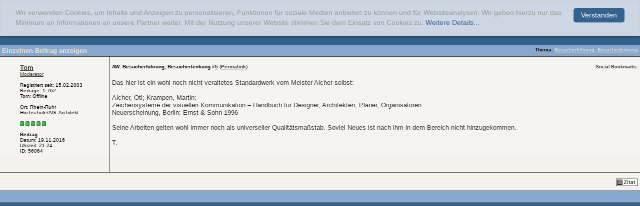

--- FILE ---
content_type: text/html; charset=iso-8859-1
request_url: https://www.tektorum.de/56064-post5.html
body_size: 4039
content:
<!DOCTYPE html PUBLIC "-//W3C//DTD XHTML 1.0 Transitional//EN" "http://www.w3.org/TR/xhtml1/DTD/xhtml1-transitional.dtd">  <html xmlns="http://www.w3.org/1999/xhtml" dir="ltr" lang="de"> <head>  <meta http-equiv="Content-Type" content="text/html; charset=iso-8859-1" /> <meta name="generator" content="vBulletin 3.8.11" /> <meta name="keywords" content="Architekt, Architektur, Innenarchitektur, Stadtplanung, Studium, Beruf, Bauwesen, Hochbau, Forum, CAD" /> <meta name="description" content="Post 56064 - tektorum.de ist ein Diskussionsforum f&uuml;r Architekten und Studenten der Architektur, Innenarchitektur, Stadt- und Landschaftsplanung sowie Bauingenieurwesen." /> <meta name='Copyright' content='archinoah.de - Illenberger und Lilja GbR' /> <meta name='Publisher' content='archinoah.de - Illenberger und Lilja GbR' /> <meta name='Page-Type' content='Architektur-Portal, Forum, Diskussion, Community' /> <meta name='Page-Topic' content='Architektur, Bauwesen, Design, Visualisierung, Ausbildung' /> <meta name='Audience' content='Alle, Studenten, Experten, Architekten, Ingenieure' /> <meta name='Language' content='DE' /> <meta name='Coverage' content='Weltweit, Deutschland, Östereich, Schweiz' /> <meta name='Robots' content='index,follow' /> <meta name="verify-v1" content="jOQKQ8bKMVj/s8Rte56g1ukBQ6vGyvFYw44jhdxcyug=" />  <style type="text/css" id="vbulletin_css">
/**
* vBulletin 3.8.11 CSS
* Style: 'tektorum-vB372-2008'; Style ID: 8
*/
@import url("clientscript/vbulletin_css/style-c3dba67d-00008.css");
</style> <link rel="stylesheet" type="text/css" href="https://cdn.tektorum.de/clientscript/vbulletin_important.css?v=3811" />   <script type="text/javascript">
    window.cookieconsent_options = {"message":"Wir verwenden Cookies, um Inhalte und Anzeigen zu personalisieren, Funktionen für soziale Medien anbieten zu können und für Websiteanalysen. Wir geben hierzu nur das Minimum an Informationen an unsere Partner weiter. Mit der Nutzung unserer Website stimmen Sie dem Einsatz von Cookies zu.","dismiss":"Verstanden","learnMore":"Weitere Details...","link":"http://www.archinoah.de/datenschutz.html","theme":"/cookieconsent.css"};
</script> <script type="text/javascript" src="https://cdn.tektorum.de/cookieconsent.js"></script>  <script type="text/javascript" src="https://ajax.googleapis.com/ajax/libs/yui/2.9.0/build/yahoo-dom-event/yahoo-dom-event.js?v=3811"></script> <script type="text/javascript" src="https://ajax.googleapis.com/ajax/libs/yui/2.9.0/build/connection/connection-min.js?v=3811"></script> <script type="text/javascript"> <!--
var SESSIONURL = "s=8a22594ae90f61eeabcfcbc78241cf9c&";
var SECURITYTOKEN = "guest";
var IMGDIR_MISC = "/images/tektorum/misc";
var vb_disable_ajax = parseInt("0", 10);
// --> </script> <script type="text/javascript" src="https://cdn.tektorum.de/clientscript/vbulletin_global.js?v=3811"></script> <script type="text/javascript" src="https://cdn.tektorum.de/clientscript/vbulletin_menu.js?v=3811"></script> <link rel="alternate" type="application/rss+xml" title="tektorum.de RSS Feed" href="https://www.tektorum.de/external.php?type=RSS2" />  <script async src="https://www.googletagmanager.com/gtag/js?id=G-EJ5918XJMS"></script> <script>
  window.dataLayer = window.dataLayer || [];
  function gtag(){dataLayer.push(arguments);}
  gtag('js', new Date());

  gtag('config', 'G-EJ5918XJMS');
</script>  <script type='text/javascript'>
(function() {
var useSSL = 'https:' == document.location.protocol;
var src = (useSSL ? 'https:' : 'http:') +
'//www.googletagservices.com/tag/js/gpt.js';
document.write('<scr' + 'ipt src="' + src + '"></scr' + 'ipt>');
})();
</script> <script type='text/javascript'>
googletag.defineSlot('/8019888/tektorum_full_banner_468x60', [468, 60], 'div-gpt-ad-1357584634646-0').addService(googletag.pubads());
googletag.pubads().enableSyncRendering();
googletag.pubads().enableSingleRequest();
googletag.enableServices();
</script>   <title>tektorum.de - Einzelnen Beitrag anzeigen -  Besucherführung, Besucherlenkung</title> 
<script type="text/javascript"><!--
window.google_analytics_uacct = 'UA-546669-2'; var _gaq = _gaq || []; _gaq.push(['_setAccount', 'UA-546669-2'], ['_gat._anonymizeIp'], ['_trackPageview'], ['_trackPageLoadTime']); (function() { var ga = document.createElement('script'); ga.type = 'text/javascript'; ga.async = true; ga.src = ('https:' == document.location.protocol ? 'https://ssl' : 'http://www') + '.google-analytics.com/ga.js'; var s = document.getElementsByTagName('script')[0]; s.parentNode.insertBefore(ga, s);  })();
//--></script>
</head> <body style="margin:0px" onload="self.focus()"> <form action="https://www.tektorum.de/showpost.php"> <table class="tborder" cellpadding="4" cellspacing="0" border="0" width="100%" style="border-bottom-width:0px"> <tr> <td class="tcat"> <div class="smallfont" style="float:right"> <strong>Thema</strong>:  <a style="text-decoration: underline" href="https://www.tektorum.de/entwurf-theorie/10142-besucherfuehrung-besucherlenkung.html#post56064">Besucherführung, Besucherlenkung</a> </div>
		Einzelnen Beitrag anzeigen
	</td> </tr> </table> <script type="text/javascript" src="https://cdn.tektorum.de/clientscript/vbulletin_ajax_reputation.js?v=3811"></script>    <table id="post56064" class="tborder" cellpadding="4" cellspacing="0" border="0" width="100%" align="center"> <tr valign="top"> <td class="alt1_left"  width="175" style="border-right: 1px solid #35342F;">  <div style="width:175px; margin-top:10px;"> <div id="postmenu_56064"> <b> <a class="bigusername" href="https://www.tektorum.de/members/tom.html"><!-- google_ad_section_start(weight=ignore) -->Tom<!-- google_ad_section_end --></a> <script type="text/javascript"> vbmenu_register("postmenu_56064", true); </script> </b> </div> <div class="smallfont"><a href="http://www.tektorum.de/moderatoren/">Moderator</a></div> <div class="smallfont">
				&nbsp;<br /> <div>Registriert seit: 15.02.2003</div> <div>
Beiträge: 1.762
</div> <div> 
Tom: Offline


 </div> <br /> <div>Ort: Rhein-Ruhr</div> <div>
Hochschule/AG: Architekt<br /> </div> <br /><div><span id="repdisplay_56064_206"> <img class="inlineimg" src="https://cdn.tektorum.de/images/reputation/reputation_pos.gif" alt="Tom is just really nice" border="0" />  <img class="inlineimg" src="https://cdn.tektorum.de/images/reputation/reputation_pos.gif" alt="Tom is just really nice" border="0" />  <img class="inlineimg" src="https://cdn.tektorum.de/images/reputation/reputation_pos.gif" alt="Tom is just really nice" border="0" />  <img class="inlineimg" src="https://cdn.tektorum.de/images/reputation/reputation_pos.gif" alt="Tom is just really nice" border="0" />  <img class="inlineimg" src="https://cdn.tektorum.de/images/reputation/reputation_pos.gif" alt="Tom is just really nice" border="0" /> </span></div> <div> </div>  <br /><b>Beitrag</b><br />  

Datum: 19.11.2016<br />
Uhrzeit: 21:24<br />
ID: 56064<br /> <br />     <br/><br/> </div> </div> </td>  <td class="alt1" id="td_post_56064" style="border-right: 0px solid url(https://cdn.tektorum.de/images/tektorum/gradients/streifen.gif)"> <div style="margin-top:10px;"></div> <span class="left">  <div class="smallfont"> <strong><!-- google_ad_section_start -->AW: Besucherführung, Besucherlenkung<!-- google_ad_section_end --></strong>
 
 

 #<a href="https://www.tektorum.de/56064-post5.html" target="new"  id="postcount56064" name="5"><strong>5</strong></a> (<b><a href="https://www.tektorum.de/entwurf-theorie/10142-besucherfuehrung-besucherlenkung.html#post56064" title="Link zu diesem Beitrag">Permalink</a></b>)
</div>  </span> <span class="right">  <span class="smallfont" style="vertical-align:text-top;">Social Bookmarks: </span><!--VBSEO_BOOKMARKS--> <!--VBSEO_LIKE_SHARE-->  </span> <br /><br />  <div id="post_message_56064"><!-- google_ad_section_start -->Das hier ist ein wohl noch nicht veraltetes Standardwerk vom Meister Aicher selbst:<br /> <br />
Aicher,  Otl;  Krampen,  Martin:<br />
Zeichensysteme  der  visuellen Kommunikation –  Handbuch  für  Designer,  Architekten,  Planer, Organisatoren.<br />
Neuerscheinung, Berlin: Ernst &amp; Sohn 1996<br /> <br />
Seine Arbeiten gelten wohl immer noch als universeller Qualitätsmaßstab. Soviel Neues ist nach ihm in dem Bereich nicht hinzugekommen.<br /> <br />
T.<!-- google_ad_section_end --></div>  <br /> </td> </tr>  <tr> <td class="alt1_left" colspan="2">  <div style="height:20px; padding-top:8px;" class="smallfont">  <span class="left">    </span>  <span class="right">  <a href="https://www.tektorum.de/newreply.php?do=newreply&amp;p=56064" rel="nofollow"><img src="https://cdn.tektorum.de/images/tektorum/buttons/quote.gif" alt="Mit Zitat antworten" border="0" /></a>   </span> </td> </tr> </table>  <div class="vbmenu_popup" id="postmenu_56064_menu" style="display:none"> <table cellpadding="4" cellspacing="1" border="0"> <tr> <td class="thead">Tom</td> </tr> <tr><td class="vbmenu_option"><a href="https://www.tektorum.de/members/tom.html">Öffentliches Profil ansehen</a></td></tr> <tr><td class="vbmenu_option"><a href="https://www.tektorum.de/search.php?do=finduser&amp;u=206" rel="nofollow">Mehr Beiträge von Tom finden</a></td></tr> </table> </div>         <table class="tborder" cellpadding="4" cellspacing="0" border="0" width="100%" style="border-top-width:0px"> <tr> <td class="tfoot" align="center"> <input type="button" class="button" value="Fenster schließen" id="close_button" style="display: none;" />
		&nbsp;
		<script type="text/javascript"> <!--
		if (self.opener)
		{
			var close_button = fetch_object('close_button');
			close_button.style.display = '';
			close_button.onclick = function() { self.close(); };
		}
		//--> </script> </td> </tr> </table> </form>  <script type="text/javascript" src="https://cdn.tektorum.de/clientscript/vbulletin_lightbox.js?v=3811"></script> <script type="text/javascript"> <!--
	vBulletin.register_control("vB_Lightbox_Container", "td_post_56064", 3);
	//--> </script>  <script type="text/javascript"> <!--
	// Main vBulletin Javascript Initialization
	vBulletin_init();
//--> </script> </body> </html> 

--- FILE ---
content_type: text/css
request_url: https://www.tektorum.de/clientscript/vbulletin_css/style-c3dba67d-00008.css
body_size: 3020
content:
body
{
	background: #35618E;
	color: #35342F;
	font: 10pt verdana, geneva, lucida, 'lucida grande', arial, helvetica, sans-serif;
	margin: 0;
	padding: 0px;
	min-width: 1100px;
	
}
a:link, body_alink
{
	color: #35342F;
}
a:visited, body_avisited
{
	color: #35342F;
}
a:hover, a:active, body_ahover
{
	color: #35618E;
}
.page
{
	background: url(https://cdn.tektorum.de/images/tektorum/gradients/streifen.gif);
	color: #35342F;
}
td, th, p, li
{
	font: 10pt verdana, arial, helvetica, geneva, lucida, 'lucida grande', sans-serif;
}
.tborder
{
	background: url(https://cdn.tektorum.de/images/tektorum/gradients/streifen.gif);
}
.tcat
{
	background: #87A8CC;
	color: #EFE6D8;
	font: bold 10pt verdana, arial, helvetica, geneva, lucida, 'lucida grande', sans-serif;
	border-bottom: 1px solid #35342F;
}
.tcat a:link, .tcat_alink
{
	color: #EFE6D8;
	text-decoration: none;
}
.tcat a:visited, .tcat_avisited
{
	color: #EFE6D8;
	text-decoration: none;
}
.tcat a:hover, .tcat a:active, .tcat_ahover
{
	color: #EFE6D8;
	text-decoration: underline;
}
.thead
{
	background: #87A8CC;
	color: #EFE6D8;
	font: bold 11px verdana, arial, helvetica, geneva, lucida, 'lucida grande', sans-serif;
	border-bottom: 1px solid #35342F; 
}
.thead a:link, .thead_alink
{
	color: #EFE6D8;
	text-decoration: none;
}
.thead a:visited, .thead_avisited
{
	color: #EFE6D8;
	text-decoration: none;
}
.thead a:hover, .thead a:active, .thead_ahover
{
	color: #EFE6D8;
	text-decoration: underline;
}
.tfoot
{
	background: #87A8CC;
	color: #EFE6D8;
	border-bottom: 1px solid #35342F;
}
.tfoot a:link, .tfoot_alink
{
	color: #EFE6D8;
	text-decoration: none;
}
.tfoot a:visited, .tfoot_avisited
{
	color: #EFE6D8;
	text-decoration: none;
}
.tfoot a:hover, .tfoot a:active, .tfoot_ahover
{
	color: #EFE6D8;
	text-decoration: underline;
}
.alt1, .alt1Active
{
	background: url(https://cdn.tektorum.de/images/tektorum/gradients/streifen.gif);
	border-bottom: 1px solid #35342F;
}
.alt2, .alt2Active
{
	background: url(https://cdn.tektorum.de/images/tektorum/gradients/streifen.gif);
	border-bottom: 1px solid #35342F;
}
.inlinemod
{
	background: url(https://cdn.tektorum.de/images/tektorum/gradients/streifen_dunkel.gif);
	color: #35342F;
	border-bottom: 1px solid #35342F;
}
.wysiwyg
{
	background: #F4F0E9;
	color: #35342F;
	font: 10pt verdana, arial, helvetica, geneva, lucida, 'lucida grande', sans-serif;
}
textarea, .bginput
{
	font: 10pt verdana, arial, helvetica, geneva, lucida, 'lucida grande', sans-serif;
}
.bginput option, .bginput optgroup
{
	font-size: 10pt;
	font-family: verdana, arial, helvetica, geneva, lucida, 'lucida grande', sans-serif;
}
.button
{
	font: 11px verdana, arial, helvetica, geneva, lucida, 'lucida grande', sans-serif;
}
select
{
	font: 11px verdana, arial, helvetica, geneva, lucida, 'lucida grande', sans-serif;
}
option, optgroup
{
	font-size: 11px;
	font-family: verdana, arial, helvetica, geneva, lucida, 'lucida grande', sans-serif;
}
.smallfont
{
	color: #35342F;
	font: 10px verdana, arial, helvetica, geneva, lucida, 'lucida grande', sans-serif;
	color:#000000;
}
.time
{
	color: #35342F;
}
.navbar
{
	font: 11px verdana, arial, helvetica, geneva, lucida, 'lucida grande', sans-serif;
}
.highlight
{
	color: #FF0000;
	font-weight: bold;
}
.fjsel
{
	background: #3E5C92;
	color: #E0E0F6;
}
.fjdpth0
{
	background: #F7F7F7;
	color: #000000;
}
.panel
{
	background: url(https://cdn.tektorum.de/images/tektorum/gradients/streifen.gif);
	color: #35342F;
}
.panelsurround
{
	background: url(https://cdn.tektorum.de/images/tektorum/gradients/streifen.gif);
	color: #35342F;
	border-bottom: 1px solid #35342F;
}
legend
{
	color: #35342F;
	font: 11px verdana, arial, helvetica, geneva, lucida, 'lucida grande', sans-serif;
}
.vbmenu_control
{
	background: #87A8CC;
	color: #EFE6D8;
	font: bold 11px verdana, arial, helvetica, geneva, lucida, 'lucida grande', sans-serif;
	padding: 3px 6px 3px 6px;
	white-space: nowrap;
	border-bottom: 1px solid #35342F;
}
.vbmenu_control a:link, .vbmenu_control_alink
{
	color: #FFFFFF;
	text-decoration: none;
}
.vbmenu_control a:visited, .vbmenu_control_avisited
{
	color: #FFFFFF;
	text-decoration: none;
}
.vbmenu_control a:hover, .vbmenu_control a:active, .vbmenu_control_ahover
{
	color: #FFFFFF;
	text-decoration: underline;
}
.vbmenu_popup
{
	background: #333333;
	color: #35342F;
}
.vbmenu_option
{
	background: url(https://cdn.tektorum.de/images/tektorum/gradients/streifen.gif);
	color: #35342F;
	font: 11px verdana, arial, helvetica, geneva, lucida, 'lucida grande', sans-serif;
	white-space: nowrap;
	cursor: pointer;
}
.vbmenu_option a:link, .vbmenu_option_alink
{
	color: #35342F;
	text-decoration: none;
}
.vbmenu_option a:visited, .vbmenu_option_avisited
{
	color: #35342F;
	text-decoration: none;
}
.vbmenu_option a:hover, .vbmenu_option a:active, .vbmenu_option_ahover
{
	color: #FFFFFF;
	text-decoration: none;
}
.vbmenu_hilite
{
	background: #706B63;
	color: #FFFFFF;
	font: 11px verdana, arial, helvetica, geneva, lucida, 'lucida grande', sans-serif;
	white-space: nowrap;
	cursor: pointer;
}
.vbmenu_hilite a:link, .vbmenu_hilite_alink
{
	color: #FFFFFF;
	text-decoration: none;
}
.vbmenu_hilite a:visited, .vbmenu_hilite_avisited
{
	color: #FFFFFF;
	text-decoration: none;
}
.vbmenu_hilite a:hover, .vbmenu_hilite a:active, .vbmenu_hilite_ahover
{
	color: #FFFFFF;
	text-decoration: none;
}
/* ------------------------------- Seitenlayout ----------------------------- */



#header {
		/*position: absolute;*/
		background-color:#35618E;
		left: 0;
		top: 0;
		padding: 5px 0px 0px 0px;
		width: 100%;
		}
#header {
		height: 70px; /* hier der flasche IE Wert*/
		voice-family: "\"}\"";
		voice-family: inherit;
		height: 65px;
		}

#header img {
	position: relative;
	margin-top: -2px;
	border: 0px;
	}



#addbanner { float:right; padding: 0px 40px 6px 6px; }

#logo { padding:11px 0 0 40px; }

#navigation { 
                background-color: #706B63;
		color: #EFE6D8;
		padding: 8px 0px 5px 0px;
		border-top: 1px solid #35342F;
		border-bottom: 1px solid #35342F;
		width: 100%;
		font-size: 10px;
		}

#navigation {
		height: 30px; /* hier der flasche IE Wert*/
		voice-family: "\"}\"";
		voice-family: inherit;
		height: 15px;
		}


/* ***** define margin and font-size for elements inside panels ***** */
.fieldset { margin-bottom: 6px; border:1px solid #afab98;}
.fieldset, .fieldset td, .fieldset p, .fieldset li { font-size: 11px; }



.padding { padding:0px 40px 6px 40px; }

/*Sollte nicht mehr benutzt werden*/
.sidepadding { padding: 0px 40px; }

/* ------------------------------- Formatierung der navigation-Zeile ----------------------------- */


div#navigation a:link	{
		color: #EFE6D8;
		text-decoration: none;
		}

div#navigation a:visited {
		color: #EFE6D8;
		text-decoration: none;
		}

div#navigation a:active {
		color: #EFE6D8;
		text-decoration: none;
		}

div#navigation a:hover {
		color: #35342F;
		text-decoration: underline;
		}

div#navigation span.left {
		float: left;
		text-align: left;
		}

div#navigation span.right {
		float: right;
		text-align: right;
		}
 div#navigation input {
 	background-color: #f4f0e9;
	margin-top: -6px;
	vertical-align: middle;
	height: 13px; /*Diese H?he darf nicht gr?sser sein als der Platz es im Headerbar zul?sst!*/
	}



.h2bar {
		background-color: #87A8CC;
		color: #EFE6D8;
		font-size: 11px;
		font-weight: 800;
		padding-top: 2px;
		border-bottom: 1px solid #35342F;
		border-top: 1px solid #35342F;
		margin: 20px -40px 20px -40px;
		}
.h2bar {
		height: 20px; /* hier der flasche IE Wert*/
		voice-family: "\"}\"";
		voice-family: inherit;
		height: 16px;
		}

.bar {
		background-color: #87A8CC;
		border-bottom: 1px solid #35342F;
		border-top: 1px solid #35342F;
		margin: 10px -40px 10px -40px;
		}
.bar {
		height: 4px; /* hier der flasche IE Wert*/
		voice-family: "\"}\"";
		voice-family: inherit;
		height: 2px;
		}



.blockcontent {
		padding: 5px 5px 5px 5px;
		}


/*#navigation a { color: #EFE6D8; text-decoration:none;  }
#navigation a:hover { text-decoration:underline; }*/

.navigation_buttons
{
	background: #AFAB98;
	color: #35342F;
	border-bottom: 1px solid #35342F;
         padding-left:40px;
         padding-right:40px;
         height:75px;
        position:relative;
}

.lrpadding {
padding: 0px 40px 0px 40px;
  
}


div.lrpadding h1 		{
		font-size: 14px;
		font-weight: 800;
		/*font-variant: small-caps;*/
		/*text-transform: uppercase;*/
		margin-top: 0px;
		margin-bottom: 20px;
		}

div.lrpadding h2 		{
		font-size: 14px;
		font-weight: bold;
		margin-bottom: 30px;
		}



div.lrpadding h3 		{
		font-size: 12px;
		font-weight: 800;
		margin-top: 15px;
		margin-bottom: 0px;
		}

div.lrpadding h4 		{
		font-size: 11px;
		font-weight: 800;
		font-style: italic;
		margin-top: 0px;
		margin-bottom: 0px;
		}
		
div.lrpadding h5 		{
		font-size: 10px;
		font-weight: 800;
		font-style: italic;
		margin-top: 0px;
		margin-bottom: 0px;
		}
	

.small {
		font-size: 10px;
		}

.medium {
		font-size: 11px;
		}

.normal {
		font-size: 12px;
		}

.large {
		font-size: 13px;
		}

.extralarge {
		font-size: 14px;
		}
		
.white	{
		color: #FFFFFF;
		}		


.left {
		float: left;
		text-align: left;
		}

.right {
		float: right;
		text-align: right;
		}
		
.center {
		text-align: center;
		}

.alert {
		color: #FF0000;
		}
		
.line {
		margin:0 -40px;
		border-bottom: 1px solid #35342f;
		
		}

.dotline {
		width: 100%;
		border-bottom: 1px dotted #afab98;
		}
		
.boderline {
border-bottom: 1px solid #35342F;
}


/*Nutzung unbekannt*/
.path {
		color: #35342f;
		font-size: 11px;
		font-weight: 600;
		margin-top: 5px;
		}
		
/* ++++++++++ zweispaltiges Layout, z.B. fuer Formulare ++++++++++ */
div.form {
	clear: both;
	padding-top: 5px;
	/*margin-top: 100px;*/
	}

/*div.form span*/
.formlabel {
	float: left;
	width: 130px;
	text-align: left;

  }

/*div.form span.*/
.forminput {
	float: right;
	width: 350px;
	text-align: left;

  }


/* beendet floating anweisungen*/
.clear {
	clear: both;
	}				
						

.alt1_left, .alt1_leftActive
{
	background: url(https://cdn.tektorum.de/images/tektorum/gradients/streifen.gif);
	color: #35342F;
	border-bottom: 1px solid #35342F;
         padding-left:40px;
}
.alt1_right, .alt1_rightActive
{
	background: url(https://cdn.tektorum.de/images/tektorum/gradients/streifen.gif);
	color: #35342F;
	border-bottom: 1px solid #35342F;
         padding-right:40px;
}

.alt2_left, .alt2_leftActive
{
	background: url(https://cdn.tektorum.de/images/tektorum/gradients/streifen.gif);
	color: #35342F;
	border-bottom: 1px solid #35342F;
         padding-left:40px;
}
.alt2_right, .alt2_rightActive
{
	background: url(https://cdn.tektorum.de/images/tektorum/gradients/streifen.gif);
	color: #35342F;
	border-bottom: 1px solid #35342F;
         padding-right:40px;
}

.clear_pad{ clear:both; padding:2px; }

.tcat_pad
{
	background: #87A8CC;
	color: #EFE6D8;
	font: bold 10pt verdana, geneva, lucida, 'lucida grande', arial, helvetica, sans-serif;
	border-bottom: 1px solid #35342F;
         padding:6px 40px 6px 40px;
	
}
.tcat_pad a:link, .tcat_pad_alink
{
	color: #EFE6D8;
	text-decoration: none;
}
.tcat_pad a:visited, .tcat_pad_avisited
{
	color: #EFE6D8;
	text-decoration: none;
}
.tcat_pad a:hover, .tcat_pad a:active, .tcat_pad_ahover
{
	color: #EFE6D8;
	text-decoration: underline;
}

.thead_pad
{
	background: #87A8CC;
	color: #EFE6D8;
	font: bold 11px tahoma, verdana, geneva, lucida, 'lucida grande', arial, helvetica, sans-serif;
	border-bottom: 1px solid #35342F;
         padding:9px 40px 9px 40px;

}

.thead_smallpad
{
	background: #87A8CC;
	color: #EFE6D8;
	font: bold 10px tahoma, verdana, geneva, lucida, 'lucida grande', arial, helvetica, sans-serif;
	border-bottom: 1px solid #35342F;
        border-top: 1px solid #35342F;
         padding:5px 40px 5px 40px;

}

.thead_pad a:link, .thead_pad_alink
{
	color: #EFE6D8;
	text-decoration: none;
}
.thead_pad a:visited, .thead_pad_avisited
{
	color: #EFE6D8;
	text-decoration: none;
}
.thead_pad a:hover, .thead_pad a:active, .thead_pad_ahover
{
	color: #EFE6D8;
	text-decoration: underline;
}

.alt1_pad, .alt1_padActive
{
	background: url(https://cdn.tektorum.de/images/tektorum/gradients/streifen.gif);
	color: #35342F;
	border-bottom: 1px solid #35342F;
         padding:6px 40px 6px 40px;
}


/* ***** styling for 'big' usernames on postbit etc. ***** */
.bigusername { font-size: 10pt; }

/* ***** small padding on 'thead' elements ***** */
td.thead, th.thead, div.thead { padding: 10px; }

/* ***** basic styles for multi-page nav elements */
.pagenav a { text-decoration: none;  }

.pagenav td { padding: 2px 4px 2px 4px; }

/* ***** de-emphasized text */
.shade, a.shade:link, a.shade:visited { color: #777777; text-decoration: none; }
a.shade:active, a.shade:hover { color: #FF4400; text-decoration: underline; }
.tcat .shade, .thead .shade, .tfoot .shade { color: #DDDDDD; }



/* ***** don't change the following ***** */
form { display: inline; }
label { cursor: default; }
.normal { font-weight: normal; }
.inlineimg { vertical-align: middle; }
.underline { text-decoration: underline; }

h1,h2{display:inline; font: 10pt verdana, geneva, lucida, 'lucida grande', arial, helvetica, sans-serif; }

.tborder_right {border-right: 1px solid #35342F; background:url(https://cdn.tektorum.de/images/tektorum/gradients/streifen.gif); }

.normal
{
	color: #35342F;
}
.normal a:link
{
	color: #35342F;
}
.normal a:visited
{
	color: #35342F;
}
.normal a:hover
{
	color: #35618E;
}

.forumhomeuser {}
.forumhomeuser a:link, .forumhomeuser a:visited { font-weight:bold;text-decoration:none; }
.forumhomeuser a:hover { text-decoration:underline; }


/* ***** style versuche um original vB Designs in tektorum zu integrieren ***** */
/* Einsatz:
<!-- ************************************************ -->
<!-- ********** vBlayout fuer tektorum start ******** -->
<!-- Ausklammerung weg <div class="thead_pad"> -->
&nbsp;
<!-- Ausklammerung weg </div> -->
<!-- Ausklammerung weg <div class="vBlayout"> -->
<!-- ************************************************ -->

und

<!-- ************************************************ -->
<!-- ********** vBlayout fuer tektorum ende  ******** -->
<!-- Ausklammerung weg </div> -->
<!-- ************************************************ -->
*/

.vBlayout {
/*margin: 20px 40px 0px 40px;*/
padding: 20px 40px 0px 40px;
border-bottom: 1px solid #35342F;    
}



div.vBlayout .tborder {
border: 1px solid #35342F;
}

div.vBlayout .alt2,div.vBlayout .alt2Active,div.vBlayout .alt1,div.vBlayout .alt1Active {
border-bottom: 0px;
}

/*div.vBlayout thead_pad
{
	border-top: 1px solid #35342F;
}*/

/* Definition der allgemeinen Links*/

a:link 	{
		color: #35342F;
		text-decoration: underline;
		}

a:active {
		color: #EFAE63;
		text-decoration: underline;
		}

a:visited {
		color: #35342F;
		text-decoration: underline;
		}

a:hover {
		color: #35618E;
		text-decoration: underline;
		}
		
		
h3 		{
		font-size: 12px;
		font-weight: 600;
		margin-top: 15px;
		margin-bottom: 0px;
		}

h3 img 	{
		vertical-align: middle;
		margin-right: 5px;
		}

h3 ul {
	margin-left: -24px;
	list-style-image: url(https://cdn.tektorum.de/images/tektorum/misc/ul.gif);
	list-style-type: circle;
	}		

div.fourcolumn li {
	margin-left: 20px;
	margin-top: 5px;
	list-style-image: url(https://cdn.tektorum.de/images/tektorum/misc/ul.gif);
	list-style-type: circle;
	}	
form {
	margin: 0px;
	padding: 0px;
	display:inline;
	}
	
img {
	border: 0px;
	vertical-align: middle;
	}
	
/* ------------------------------- Klassen ----------------------------- */	


/* ++++++++++ vierspaltiges Layout ++++++++++ */
div.fourcolumn {
	clear: both;
	padding-top: 5px;
	}

/*div.form span*/
.fourcolumn1 {
	float: left;
	width: 90px;
	text-align: left;
	}
/*div.form span.*/
.fourcolumn2 {
	float: left;
	width: 200px;
	margin-right: 10px;
	text-align: left;
  }
.fourcolumn3 {
	float: left;
	width: 300px;
	margin-right: 10px;
	text-align: left;
  }	
  
.fourcolumn4 {
	float: left;
	width: 300px;
	text-align: left;
  }
  
.fourcolumn1 img {
	border: 1px solid #000000;
}  	 


/* ++++++++++ zweispaltiges Layout, z.B. fuer Formulare ++++++++++ */
div.form {
	clear: both;
	padding-top: 5px;
	}
/*div.form span*/
.formlabel {
	float: left;
	width: 180px;
	text-align: left;

  }
/*div.form span.*/
.forminput {
	float: left;
	text-align: left;
	margin-left: 10px;
  }
  
::-moz-selection{
	background:#35618E;
	color:#EFE6D8;
}

::selection {
	background:#35618E;
	color:#EFE6D8;
}

code::-moz-selection {
	background: #87A8CC;
        color:#35342F;
}

code::selection {
	background: #87A8CC;
        color:#35342F;
}

--- FILE ---
content_type: text/css
request_url: https://www.tektorum.de/cookieconsent.css
body_size: 701
content:
.cc_banner-wrapper {
	z-index:9001;
	position:relative;
	}

.cc_container .cc_btn{
	cursor:pointer;
	text-align:center;
	font-size:0.8em;
	transition:font-size 200ms;
	line-height:1em;
	}



.cc_container .cc_message{
	font-size:0.8em;
	transition:font-size 200ms;
	margin:0;
	padding:0;
	line-height:1.5em;
	}



.cc_container .cc_logo{
	display:none;
	text-indent:-1000px;
	overflow:hidden;
	width:100px;
	height:22px;
	background-size:cover;
	opacity:0.9;
	transition:opacity 200ms;
	}



.cc_container .cc_logo:hover,.cc_container .cc_logo:active{
	opacity:1;
	}
	
.cc_banner-wrapper{
	min-height: 90px;
}

.cc_pos{
	background:rgba(255, 255, 255, 0.75);
	box-sizing:border-box;
	border: 1px solid #ccc;	
	box-shadow: 0px 3px 5px 0px rgba(0,0,0,0.3);
	overflow:hidden;
	position:fixed;
	top:0;
	left:0;
	right:0;
}

.cc_container{
	padding:15px 15px 15px;
	margin: 0 auto;
}

.cc_container .cc_btn{
	padding:8px 10px;
	background-color:#35618e;
	color:#FFF;
	cursor:pointer;
	text-align:center;
	display:block;
	width:33%;
	margin-left:10px;
	float:right;
}

.cc_container .cc_message{
	display:block;
}

.cc_container{
	color:#999;
	font-size:17px;
	}
	
.cc_container ::-moz-selection{
	background:#ff5e99;
	color:#fff;
	text-shadow:none;
}

.cc_container .cc_btn,.cc_container .cc_btn:visited{
	background-color:#35618e;
	transition:background 200ms ease-in-out,color 200ms ease-in-out,box-shadow 200ms ease-in-out;
	-webkit-transition:background 200ms ease-in-out,color 200ms ease-in-out,box-shadow 200ms ease-in-out;
	border-radius:5px;
	-webkit-border-radius:5px;
}


.cc_container a,.cc_container a:visited{
	text-decoration:none;
	color:#35618e;
	transition:200ms color;
}

.cc_container a:hover,.cc_container a:active{
	color:#555;
}

.cc_container{-webkit-animation-duration:0.8s;
-moz-animation-duration:0.8s;
-o-animation-duration:0.8s;
animation-duration:0.8s;
-webkit-animation-name:slideDown;
animation-name:slideDown}

.cc_banner-wrapper{-webkit-animation-duration:0.8s;
-moz-animation-duration:0.8s;
-o-animation-duration:0.8s;
animation-duration:0.8s;
-webkit-animation-name:growDown;
animation-name:growDown}


@media screen and (min-width: 500px){}
@media screen and (min-width: 768px){}
@media screen and (min-width: 992px){}
@media print{
	.cc_banner-wrapper,.cc_container{
		display:none;
		}
}

@media screen and (min-width: 500px){}
@media screen and (min-width: 768px){
	
	.cc_container{
		padding:15px 30px 15px;
	}

	.cc_container .cc_btn{
		padding:8px 15px;
		width: auto;
	}
	
}


@media screen and (min-width: 668px) and (max-width: 781px){
	.cc_banner-wrapper{
		min-height: 112px;
	}
}

@media screen and (min-width: 511px) and (max-width: 668px){
	.cc_banner-wrapper{
		min-height: 132px;
	}
}

@media screen and (min-width: 445px) and (max-width: 511px){
	.cc_banner-wrapper{
		min-height: 152px;
	}
}

@media screen and (min-width: 370px) and (max-width: 445px){
	.cc_banner-wrapper{
		min-height: 172px;
	}
}

@media screen and (min-width: 330px) and (max-width: 370px){
	.cc_banner-wrapper{
		min-height: 192px;
	}
}

@media screen and (max-width: 330px){
	.cc_banner-wrapper{
		min-height: 212px;
	}
}
	
@-webkit-keyframes slideDown{0%{margin-top:-66px}

100%{margin-top:0}

}

@keyframes slideDown{0%{margin-top:-66px}

100%{margin-top:0px}

}

@-webkit-keyframes growDown{0%{height:0}

100%{height:66px}

}

@keyframes growDown{0%{height:0}

100%{height:66px}

}
